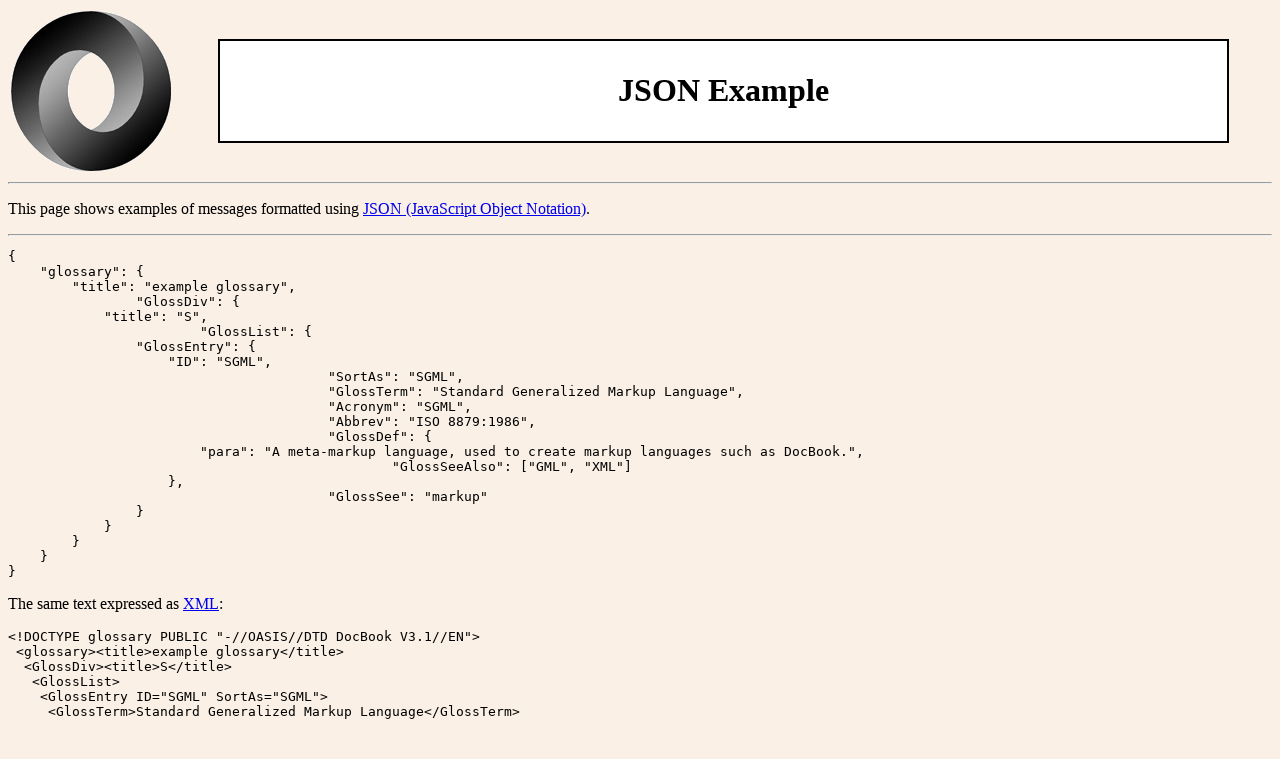

--- FILE ---
content_type: text/html
request_url: https://json.org/example
body_size: 5081
content:
<html>
<head>
<title>JSON Example</title>
</head>
<body bgcolor=linen>
<table width="100%" border="0">
  <tr>
    <td valign="middle" width=160 align="center"><a href="http://www.JSON.org"><img src="img/json160.gif" width="160" height="160" align=left border="0">
      </a>
    </td>
    <td valign="middle" align="center">
      <div style="background-color: white; margin-left: 40px; margin-right: 40px; border: 2px solid black; padding: 10px; font-family : serif;">
        <h1 align="center">JSON Example</h1>
      </div>
    </td>
  </tr>
</table>
<hr>
<p>This page shows examples of  messages formatted using <a href="http://www.JSON.org/">JSON (JavaScript Object Notation)</a>.</p>
<hr>
<pre>{
    "glossary": {
        "title": "example glossary",
		"GlossDiv": {
            "title": "S",
			"GlossList": {
                "GlossEntry": {
                    "ID": "SGML",
					"SortAs": "SGML",
					"GlossTerm": "Standard Generalized Markup Language",
					"Acronym": "SGML",
					"Abbrev": "ISO 8879:1986",
					"GlossDef": {
                        "para": "A meta-markup language, used to create markup languages such as DocBook.",
						"GlossSeeAlso": ["GML", "XML"]
                    },
					"GlossSee": "markup"
                }
            }
        }
    }
}
</pre>
<p>The same text expressed as <a href="http://hotwired.lycos.com/webmonkey/templates/print_template.htmlt?meta=/webmonkey/02/42/index4a_meta.html">XML</a>:
<p>
<pre>&lt;!DOCTYPE glossary PUBLIC "-//OASIS//DTD DocBook V3.1//EN"&gt;
 &lt;glossary&gt;&lt;title&gt;example glossary&lt;/title&gt;
  &lt;GlossDiv&gt;&lt;title&gt;S&lt;/title&gt;
   &lt;GlossList&gt;
    &lt;GlossEntry ID="SGML" SortAs="SGML"&gt;
     &lt;GlossTerm&gt;Standard Generalized Markup Language&lt;/GlossTerm&gt;
     &lt;Acronym&gt;SGML&lt;/Acronym&gt;
     &lt;Abbrev&gt;ISO 8879:1986&lt;/Abbrev&gt;
     &lt;GlossDef&gt;
      &lt;para&gt;A meta-markup language, used to create markup
languages such as DocBook.&lt;/para&gt;
      &lt;GlossSeeAlso OtherTerm="GML"&gt;
      &lt;GlossSeeAlso OtherTerm="XML"&gt;
     &lt;/GlossDef&gt;
     &lt;GlossSee OtherTerm="markup"&gt;
    &lt;/GlossEntry&gt;
   &lt;/GlossList&gt;
  &lt;/GlossDiv&gt;
 &lt;/glossary&gt;
</pre>
<hr>
<pre>{&quot;menu&quot;: {
  &quot;id&quot;: &quot;file&quot;,
  &quot;value&quot;: &quot;File&quot;,
  &quot;popup&quot;: {
    &quot;menuitem&quot;: [
      {&quot;value&quot;: &quot;New&quot;, &quot;onclick&quot;: &quot;CreateNewDoc()&quot;},
      {&quot;value&quot;: &quot;Open&quot;, &quot;onclick&quot;: &quot;OpenDoc()&quot;},
      {&quot;value&quot;: &quot;Close&quot;, &quot;onclick&quot;: &quot;CloseDoc()&quot;}
    ]
  }
}}</pre>
<p>The same text expressed as <a href="http://www.mozilla.org/docs/xul/xulnotes/xulnote_beasts.html">XML</a>:
<p>
<pre>
&lt;menu id=&quot;file&quot; value=&quot;File&quot;&gt;
  &lt;popup&gt;
    &lt;menuitem value=&quot;New&quot; onclick=&quot;CreateNewDoc()&quot; /&gt;
    &lt;menuitem value=&quot;Open&quot; onclick=&quot;OpenDoc()&quot; /&gt;
    &lt;menuitem value=&quot;Close&quot; onclick=&quot;CloseDoc()&quot; /&gt;
  &lt;/popup&gt;
&lt;/menu&gt;</pre>
<p></p>
<hr>
<p></p>
<pre>{"widget": {
    &quot;debug&quot;: &quot;on&quot;,
    &quot;window&quot;: {
        &quot;title&quot;: &quot;Sample Konfabulator Widget&quot;,<br>        &quot;name&quot;: &quot;main_window&quot;,<br>        &quot;width&quot;: 500,<br>        &quot;height&quot;: 500
    },<br>    &quot;image&quot;: { 
        &quot;src&quot;: &quot;Images/Sun.png&quot;,
        &quot;name&quot;: &quot;sun1&quot;,<br>        &quot;hOffset&quot;: 250,<br>        &quot;vOffset&quot;: 250,<br>        &quot;alignment&quot;: &quot;center&quot;
    },<br>    &quot;text&quot;: {
        &quot;data&quot;: &quot;Click Here&quot;,
        &quot;size&quot;: 36,
        &quot;style&quot;: &quot;bold&quot;,<br>        &quot;name&quot;: &quot;text1&quot;,<br>        &quot;hOffset&quot;: 250,<br>        &quot;vOffset&quot;: 100,<br>        &quot;alignment&quot;: &quot;center&quot;,
        &quot;onMouseUp&quot;: &quot;sun1.opacity = (sun1.opacity / 100) * 90;&quot;
    }
}}    </pre>
<p>The same text expressed as <a href="http://www.konfabulator.com/workshop/Konfabulator_Ref_1.8.pdf">XML</a>: 
</p>
<pre>&lt;widget&gt;<br>    &lt;debug&gt;on&lt;/debug&gt;<br>    &lt;window title=&quot;Sample Konfabulator Widget&quot;&gt;<br>        &lt;name&gt;main_window&lt;/name&gt;<br>        &lt;width&gt;500&lt;/width&gt;<br>        &lt;height&gt;500&lt;/height&gt;<br>    &lt;/window&gt;<br>    &lt;image src=&quot;Images/Sun.png&quot; name=&quot;sun1&quot;&gt;<br>        &lt;hOffset&gt;250&lt;/hOffset&gt;<br>        &lt;vOffset&gt;250&lt;/vOffset&gt;<br>        &lt;alignment&gt;center&lt;/alignment&gt;<br>    &lt;/image&gt;<br>    &lt;text data=&quot;Click Here&quot; size=&quot;36&quot; style=&quot;bold&quot;&gt;<br>        &lt;name&gt;text1&lt;/name&gt;<br>        &lt;hOffset&gt;250&lt;/hOffset&gt;<br>        &lt;vOffset&gt;100&lt;/vOffset&gt;<br>        &lt;alignment&gt;center&lt;/alignment&gt;<br>        &lt;onMouseUp&gt;<br>            sun1.opacity = (sun1.opacity / 100) * 90;<br>        &lt;/onMouseUp&gt;<br>    &lt;/text&gt;<br>&lt;/widget&gt;</pre>
<hr>
<pre>{"web-app": {
  "servlet": [   
    {
      "servlet-name": "cofaxCDS",
      "servlet-class": "org.cofax.cds.CDSServlet",
      "init-param": {
        "configGlossary:installationAt": "Philadelphia, PA",
        "configGlossary:adminEmail": "ksm@pobox.com",
        "configGlossary:poweredBy": "Cofax",
        "configGlossary:poweredByIcon": "/images/cofax.gif",
        "configGlossary:staticPath": "/content/static",
        "templateProcessorClass": "org.cofax.WysiwygTemplate",
        "templateLoaderClass": "org.cofax.FilesTemplateLoader",
        "templatePath": "templates",
        "templateOverridePath": "",
        "defaultListTemplate": "listTemplate.htm",
        "defaultFileTemplate": "articleTemplate.htm",
        "useJSP": false,
        "jspListTemplate": "listTemplate.jsp",
        "jspFileTemplate": "articleTemplate.jsp",
        "cachePackageTagsTrack": 200,
        "cachePackageTagsStore": 200,
        "cachePackageTagsRefresh": 60,
        "cacheTemplatesTrack": 100,
        "cacheTemplatesStore": 50,
        "cacheTemplatesRefresh": 15,
        "cachePagesTrack": 200,
        "cachePagesStore": 100,
        "cachePagesRefresh": 10,
        "cachePagesDirtyRead": 10,
        "searchEngineListTemplate": "forSearchEnginesList.htm",
        "searchEngineFileTemplate": "forSearchEngines.htm",
        "searchEngineRobotsDb": "WEB-INF/robots.db",
        "useDataStore": true,
        "dataStoreClass": "org.cofax.SqlDataStore",
        "redirectionClass": "org.cofax.SqlRedirection",
        "dataStoreName": "cofax",
        "dataStoreDriver": "com.microsoft.jdbc.sqlserver.SQLServerDriver",
        "dataStoreUrl": "jdbc:microsoft:sqlserver://LOCALHOST:1433;DatabaseName=goon",
        "dataStoreUser": "sa",
        "dataStorePassword": "dataStoreTestQuery",
        "dataStoreTestQuery": "SET NOCOUNT ON;select test='test';",
        "dataStoreLogFile": "/usr/local/tomcat/logs/datastore.log",
        "dataStoreInitConns": 10,
        "dataStoreMaxConns": 100,
        "dataStoreConnUsageLimit": 100,
        "dataStoreLogLevel": "debug",
        "maxUrlLength": 500}},
    {
      "servlet-name": "cofaxEmail",
      "servlet-class": "org.cofax.cds.EmailServlet",
      "init-param": {
      "mailHost": "mail1",
      "mailHostOverride": "mail2"}},
    {
      "servlet-name": "cofaxAdmin",
      "servlet-class": "org.cofax.cds.AdminServlet"},
 
    {
      "servlet-name": "fileServlet",
      "servlet-class": "org.cofax.cds.FileServlet"},
    {
      "servlet-name": "cofaxTools",
      "servlet-class": "org.cofax.cms.CofaxToolsServlet",
      "init-param": {
        "templatePath": "toolstemplates/",
        "log": 1,
        "logLocation": "/usr/local/tomcat/logs/CofaxTools.log",
        "logMaxSize": "",
        "dataLog": 1,
        "dataLogLocation": "/usr/local/tomcat/logs/dataLog.log",
        "dataLogMaxSize": "",
        "removePageCache": "/content/admin/remove?cache=pages&id=",
        "removeTemplateCache": "/content/admin/remove?cache=templates&id=",
        "fileTransferFolder": "/usr/local/tomcat/webapps/content/fileTransferFolder",
        "lookInContext": 1,
        "adminGroupID": 4,
        "betaServer": true}}],
  "servlet-mapping": {
    "cofaxCDS": "/",
    "cofaxEmail": "/cofaxutil/aemail/*",
    "cofaxAdmin": "/admin/*",
    "fileServlet": "/static/*",
    "cofaxTools": "/tools/*"},
 
  "taglib": {
    "taglib-uri": "cofax.tld",
    "taglib-location": "/WEB-INF/tlds/cofax.tld"}}}</pre>
<p>The same file expressed as <a href="http://www.cofax.org/site/docs/sample-web.xml">XML</a>:</p>
<pre>&lt;?xml version="1.0" encoding="ISO-8859-1"?&gt;

&lt;!DOCTYPE web-app
    PUBLIC "-//Sun Microsystems, Inc.//DTD Web Application 2.2//EN"
    "http://java.sun.com/j2ee/dtds/web-app_2.2.dtd"&gt;
&lt;web-app&gt;
    &lt;servlet&gt;
        &lt;servlet-name&gt;
            cofaxCDS
        &lt;/servlet-name&gt;
        &lt;servlet-class&gt;
            org.cofax.cds.CDSServlet
        &lt;/servlet-class&gt;

         &lt;init-param&gt;
          &lt;param-name&gt;configGlossary:installationAt&lt;/param-name&gt;
      &lt;param-value&gt;Philadelphia, PA&lt;/param-value&gt;
        &lt;/init-param&gt;
        &lt;init-param&gt;
          &lt;param-name&gt;configGlossary:adminEmail&lt;/param-name&gt;
      &lt;param-value&gt;ksm@pobox.com&lt;/param-value&gt;
        &lt;/init-param&gt;
        &lt;init-param&gt;
          &lt;param-name&gt;configGlossary:poweredBy&lt;/param-name&gt;
      &lt;param-value&gt;Cofax&lt;/param-value&gt;
        &lt;/init-param&gt;
        &lt;init-param&gt;
          &lt;param-name&gt;configGlossary:poweredByIcon&lt;/param-name&gt;
      &lt;param-value&gt;/images/cofax.gif&lt;/param-value&gt;
        &lt;/init-param&gt;
        &lt;init-param&gt;
          &lt;param-name&gt;configGlossary:staticPath&lt;/param-name&gt;
      &lt;param-value&gt;/content/static&lt;/param-value&gt;
        &lt;/init-param&gt;

     &lt;init-param&gt;
          &lt;param-name&gt;templateProcessorClass&lt;/param-name&gt;
      &lt;param-value&gt;org.cofax.WysiwygTemplate&lt;/param-value&gt;
        &lt;/init-param&gt;

    &lt;init-param&gt;
          &lt;param-name&gt;templateLoaderClass&lt;/param-name&gt;
      &lt;param-value&gt;org.cofax.FilesTemplateLoader&lt;/param-value&gt;
        &lt;/init-param&gt;

         &lt;init-param&gt;
          &lt;param-name&gt;templatePath&lt;/param-name&gt;
      &lt;param-value&gt;templates&lt;/param-value&gt;
        &lt;/init-param&gt;

        &lt;init-param&gt;
          &lt;param-name&gt;templateOverridePath&lt;/param-name&gt;
      &lt;param-value&gt;&lt;/param-value&gt;
        &lt;/init-param&gt;

     &lt;init-param&gt;
          &lt;param-name&gt;defaultListTemplate&lt;/param-name&gt;
      &lt;param-value&gt;listTemplate.htm&lt;/param-value&gt;
        &lt;/init-param&gt;

       &lt;init-param&gt;
          &lt;param-name&gt;defaultFileTemplate&lt;/param-name&gt;
      &lt;param-value&gt;articleTemplate.htm&lt;/param-value&gt;
        &lt;/init-param&gt;

       &lt;init-param&gt;
          &lt;param-name&gt;useJSP&lt;/param-name&gt;
      &lt;param-value&gt;false&lt;/param-value&gt;
        &lt;/init-param&gt;

    &lt;init-param&gt;
          &lt;param-name&gt;jspListTemplate&lt;/param-name&gt;
      &lt;param-value&gt;listTemplate.jsp&lt;/param-value&gt;
        &lt;/init-param&gt;

       &lt;init-param&gt;
          &lt;param-name&gt;jspFileTemplate&lt;/param-name&gt;
      &lt;param-value&gt;articleTemplate.jsp&lt;/param-value&gt;
        &lt;/init-param&gt;

     &lt;init-param&gt;
          &lt;param-name&gt;cachePackageTagsTrack&lt;/param-name&gt;
      &lt;param-value&gt;200&lt;/param-value&gt;
        &lt;/init-param&gt;

    &lt;init-param&gt;
          &lt;param-name&gt;cachePackageTagsStore&lt;/param-name&gt;
      &lt;param-value&gt;200&lt;/param-value&gt;
        &lt;/init-param&gt;

    &lt;init-param&gt;
          &lt;param-name&gt;cachePackageTagsRefresh&lt;/param-name&gt;
      &lt;param-value&gt;60&lt;/param-value&gt;
        &lt;/init-param&gt;

     &lt;init-param&gt;
          &lt;param-name&gt;cacheTemplatesTrack&lt;/param-name&gt;
      &lt;param-value&gt;100&lt;/param-value&gt;
        &lt;/init-param&gt;

    &lt;init-param&gt;
          &lt;param-name&gt;cacheTemplatesStore&lt;/param-name&gt;
      &lt;param-value&gt;50&lt;/param-value&gt;
        &lt;/init-param&gt;

    &lt;init-param&gt;
          &lt;param-name&gt;cacheTemplatesRefresh&lt;/param-name&gt;
      &lt;param-value&gt;15&lt;/param-value&gt;
        &lt;/init-param&gt;

    &lt;init-param&gt;
          &lt;param-name&gt;cachePagesTrack&lt;/param-name&gt;
      &lt;param-value&gt;200&lt;/param-value&gt;
        &lt;/init-param&gt;

    &lt;init-param&gt;
          &lt;param-name&gt;cachePagesStore&lt;/param-name&gt;
      &lt;param-value&gt;100&lt;/param-value&gt;
        &lt;/init-param&gt;

    &lt;init-param&gt;
          &lt;param-name&gt;cachePagesRefresh&lt;/param-name&gt;
      &lt;param-value&gt;10&lt;/param-value&gt;
        &lt;/init-param&gt;

    &lt;init-param&gt;
          &lt;param-name&gt;cachePagesDirtyRead&lt;/param-name&gt;
      &lt;param-value&gt;10&lt;/param-value&gt;
        &lt;/init-param&gt;

     &lt;init-param&gt;
          &lt;param-name&gt;searchEngineListTemplate&lt;/param-name&gt;
      &lt;param-value&gt;forSearchEnginesList.htm&lt;/param-value&gt;
        &lt;/init-param&gt;

       &lt;init-param&gt;
          &lt;param-name&gt;searchEngineFileTemplate&lt;/param-name&gt;
      &lt;param-value&gt;forSearchEngines.htm&lt;/param-value&gt;
        &lt;/init-param&gt;

       &lt;init-param&gt;
          &lt;param-name&gt;searchEngineRobotsDb&lt;/param-name&gt;
      &lt;param-value&gt;WEB-INF/robots.db&lt;/param-value&gt;
        &lt;/init-param&gt;

    &lt;init-param&gt;
          &lt;param-name&gt;useDataStore&lt;/param-name&gt;
      &lt;param-value&gt;true&lt;/param-value&gt;
        &lt;/init-param&gt;

     &lt;init-param&gt;
          &lt;param-name&gt;dataStoreClass&lt;/param-name&gt;
      &lt;param-value&gt;org.cofax.SqlDataStore&lt;/param-value&gt;
        &lt;/init-param&gt;

        &lt;init-param&gt;
          &lt;param-name&gt;redirectionClass&lt;/param-name&gt;
      &lt;param-value&gt;org.cofax.SqlRedirection&lt;/param-value&gt;
        &lt;/init-param&gt;
        &lt;init-param&gt;
          &lt;param-name&gt;dataStoreName&lt;/param-name&gt;
      &lt;param-value&gt;cofax&lt;/param-value&gt;
        &lt;/init-param&gt;

        &lt;init-param&gt;
          &lt;param-name&gt;dataStoreDriver&lt;/param-name&gt;
      &lt;param-value&gt;com.microsoft.jdbc.sqlserver.SQLServerDriver&lt;/param-value&gt;
        &lt;/init-param&gt;

         &lt;init-param&gt;
          &lt;param-name&gt;dataStoreUrl&lt;/param-name&gt;
      &lt;param-value&gt;jdbc:microsoft:sqlserver://LOCALHOST:1433;DatabaseName=goon&lt;/param-value&gt;
        &lt;/init-param&gt;

        &lt;init-param&gt;
          &lt;param-name&gt;dataStoreUser&lt;/param-name&gt;
      &lt;param-value&gt;sa&lt;/param-value&gt;
        &lt;/init-param&gt;

         &lt;init-param&gt;
          &lt;param-name&gt;dataStorePassword&lt;/param-name&gt;
      &lt;param-value&gt;&lt;/param-value&gt;
        &lt;/init-param&gt;

         &lt;init-param&gt;
          &lt;param-name&gt;dataStoreTestQuery&lt;/param-name&gt;
      &lt;param-value&gt;SET NOCOUNT ON;select test='test';&lt;/param-value&gt;
        &lt;/init-param&gt;

         &lt;init-param&gt;
          &lt;param-name&gt;dataStoreLogFile&lt;/param-name&gt;
      &lt;param-value&gt;/usr/local/tomcat/logs/datastore.log&lt;/param-value&gt;
        &lt;/init-param&gt;

         &lt;init-param&gt;
          &lt;param-name&gt;dataStoreInitConns&lt;/param-name&gt;
      &lt;param-value&gt;10&lt;/param-value&gt;
        &lt;/init-param&gt;

         &lt;init-param&gt;
          &lt;param-name&gt;dataStoreMaxConns&lt;/param-name&gt;
      &lt;param-value&gt;100&lt;/param-value&gt;
        &lt;/init-param&gt;

         &lt;init-param&gt;
          &lt;param-name&gt;dataStoreConnUsageLimit&lt;/param-name&gt;
      &lt;param-value&gt;100&lt;/param-value&gt;
        &lt;/init-param&gt;
 &lt;init-param&gt;
          &lt;param-name&gt;dataStoreLogLevel&lt;/param-name&gt;
      &lt;param-value&gt;debug&lt;/param-value&gt;
        &lt;/init-param&gt;

     &lt;init-param&gt;
          &lt;param-name&gt;maxUrlLength&lt;/param-name&gt;
      &lt;param-value&gt;500&lt;/param-value&gt;
        &lt;/init-param&gt;

    &lt;/servlet&gt;

     &lt;servlet&gt;
        &lt;servlet-name&gt;
            cofaxEmail
        &lt;/servlet-name&gt;
        &lt;servlet-class&gt;
            org.cofax.cds.EmailServlet
        &lt;/servlet-class&gt;

         &lt;init-param&gt;
          &lt;param-name&gt;mailHost&lt;/param-name&gt;
      &lt;param-value&gt;mail1&lt;/param-value&gt;
        &lt;/init-param&gt;

        &lt;init-param&gt;
          &lt;param-name&gt;mailHostOverride&lt;/param-name&gt;
      &lt;param-value&gt;mail2&lt;/param-value&gt;
        &lt;/init-param&gt;
    &lt;/servlet&gt;

    &lt;servlet&gt;
        &lt;servlet-name&gt;
            cofaxAdmin
        &lt;/servlet-name&gt;
        &lt;servlet-class&gt;
            org.cofax.cds.AdminServlet
        &lt;/servlet-class&gt;
    &lt;/servlet&gt;

    &lt;servlet&gt;
         &lt;servlet-name&gt;
             fileServlet
         &lt;/servlet-name&gt;
         &lt;servlet-class&gt;
             org.cofax.cds.FileServlet
         &lt;/servlet-class&gt;
    &lt;/servlet&gt;

   &lt;servlet&gt;
        &lt;servlet-name&gt;
            cofaxTools
        &lt;/servlet-name&gt;
        &lt;servlet-class&gt;
            org.cofax.cms.CofaxToolsServlet
        &lt;/servlet-class&gt;

         &lt;init-param&gt;
          &lt;param-name&gt;templatePath&lt;/param-name&gt;
          &lt;param-value&gt;toolstemplates/&lt;/param-value&gt;
        &lt;/init-param&gt;

         &lt;init-param&gt;
          &lt;param-name&gt;log&lt;/param-name&gt;
          &lt;param-value&gt;1&lt;/param-value&gt;
        &lt;/init-param&gt;

         &lt;init-param&gt;
          &lt;param-name&gt;logLocation&lt;/param-name&gt;
          &lt;param-value&gt;/usr/local/tomcat/logs/CofaxTools.log&lt;/param-value&gt;
        &lt;/init-param&gt;

         &lt;init-param&gt;
          &lt;param-name&gt;logMaxSize&lt;/param-name&gt;
          &lt;param-value&gt;&lt;/param-value&gt;
        &lt;/init-param&gt;

         &lt;init-param&gt;
          &lt;param-name&gt;dataLog&lt;/param-name&gt;
          &lt;param-value&gt;1&lt;/param-value&gt;
        &lt;/init-param&gt;

         &lt;init-param&gt;
          &lt;param-name&gt;dataLogLocation&lt;/param-name&gt;
          &lt;param-value&gt;/usr/local/tomcat/logs/dataLog.log&lt;/param-value&gt;
        &lt;/init-param&gt;

         &lt;init-param&gt;
          &lt;param-name&gt;dataLogMaxSize&lt;/param-name&gt;
          &lt;param-value&gt;&lt;/param-value&gt;
        &lt;/init-param&gt;

         &lt;init-param&gt;
          &lt;param-name&gt;removePageCache&lt;/param-name&gt;
          &lt;param-value&gt;/content/admin/remove?cache=pages&amp;id=&lt;/param-value&gt;
        &lt;/init-param&gt;

         &lt;init-param&gt;
          &lt;param-name&gt;removeTemplateCache&lt;/param-name&gt;
          &lt;param-value&gt;/content/admin/remove?cache=templates&amp;id=&lt;/param-value&gt;
        &lt;/init-param&gt;

         &lt;init-param&gt;
          &lt;param-name&gt;fileTransferFolder&lt;/param-name&gt;
          &lt;param-value&gt;/usr/local/tomcat/webapps/content/fileTransferFolder&lt;/param-value&gt;
        &lt;/init-param&gt;

         &lt;init-param&gt;
          &lt;param-name&gt;lookInContext&lt;/param-name&gt;
          &lt;param-value&gt;1&lt;/param-value&gt;
        &lt;/init-param&gt;

        &lt;init-param&gt;
          &lt;param-name&gt;adminGroupID&lt;/param-name&gt;
          &lt;param-value&gt;4&lt;/param-value&gt;
        &lt;/init-param&gt;

        &lt;init-param&gt;
          &lt;param-name&gt;betaServer&lt;/param-name&gt;
          &lt;param-value&gt;true&lt;/param-value&gt;
        &lt;/init-param&gt;

    &lt;/servlet&gt;

    &lt;servlet-mapping&gt;
    &lt;servlet-name&gt;
    cofaxCDS
    &lt;/servlet-name&gt;
    &lt;url-pattern&gt;
    /
    &lt;/url-pattern&gt;
    &lt;/servlet-mapping&gt;

    &lt;servlet-mapping&gt;
    &lt;servlet-name&gt;
    cofaxEmail
    &lt;/servlet-name&gt;
    &lt;url-pattern&gt;
    /cofaxutil/aemail/*
    &lt;/url-pattern&gt;
    &lt;/servlet-mapping&gt;

    &lt;servlet-mapping&gt;
        &lt;servlet-name&gt;
        cofaxAdmin
        &lt;/servlet-name&gt;
        &lt;url-pattern&gt;
        /admin/*
        &lt;/url-pattern&gt;
    &lt;/servlet-mapping&gt;

    &lt;servlet-mapping&gt;
         &lt;servlet-name&gt;
         fileServlet
         &lt;/servlet-name&gt;
         &lt;url-pattern&gt;
         /static/*
         &lt;/url-pattern&gt;
     &lt;/servlet-mapping&gt;

  &lt;servlet-mapping&gt;
        &lt;servlet-name&gt;
        cofaxTools
        &lt;/servlet-name&gt;
        &lt;url-pattern&gt;
        /tools/*
        &lt;/url-pattern&gt;
    &lt;/servlet-mapping&gt;

   &lt;taglib&gt;
      &lt;taglib-uri&gt;cofax.tld&lt;/taglib-uri&gt;
      &lt;taglib-location&gt;/WEB-INF/tlds/cofax.tld&lt;/taglib-location&gt;
   &lt;/taglib&gt;

&lt;/web-app&gt;
</pre>
<hr>
<p>The <tt>action</tt> and <tt>label</tt> values only need to be provided if they are not the same as the <tt>id</tt>.</p>
      
<pre>{"menu": {
    &quot;header&quot;: &quot;SVG Viewer&quot;,
    &quot;items&quot;: [
        {&quot;id&quot;: &quot;Open&quot;},
        {&quot;id&quot;: &quot;OpenNew&quot;, &quot;label&quot;: &quot;Open New&quot;},
        null,
        {&quot;id&quot;: &quot;ZoomIn&quot;, &quot;label&quot;: &quot;Zoom In&quot;},
        {&quot;id&quot;: &quot;ZoomOut&quot;, &quot;label&quot;: &quot;Zoom Out&quot;},
        {&quot;id&quot;: &quot;OriginalView&quot;, &quot;label&quot;: &quot;Original View&quot;},
        null,
        {&quot;id&quot;: &quot;Quality&quot;},
        {&quot;id&quot;: &quot;Pause&quot;},
        {&quot;id&quot;: &quot;Mute&quot;},
        null,
        {&quot;id&quot;: &quot;Find&quot;, &quot;label&quot;: &quot;Find...&quot;},
        {&quot;id&quot;: &quot;FindAgain&quot;, &quot;label&quot;: &quot;Find Again&quot;},
        {&quot;id&quot;: &quot;Copy&quot;},
        {&quot;id&quot;: &quot;CopyAgain&quot;, &quot;label&quot;: &quot;Copy Again&quot;},
        {&quot;id&quot;: &quot;CopySVG&quot;, &quot;label&quot;: &quot;Copy SVG&quot;},
        {&quot;id&quot;: &quot;ViewSVG&quot;, &quot;label&quot;: &quot;View SVG&quot;},
        {&quot;id&quot;: &quot;ViewSource&quot;, &quot;label&quot;: &quot;View Source&quot;},
        {&quot;id&quot;: &quot;SaveAs&quot;, &quot;label&quot;: &quot;Save As&quot;},
        null,
        {&quot;id&quot;: &quot;Help&quot;},
        {&quot;id&quot;: &quot;About&quot;, &quot;label&quot;: &quot;About Adobe CVG Viewer...&quot;}
    ]
}}
</pre>
      <p>The same message expressed as <a href="http://xml.com/pub/a/2002/07/03/adobesvg.html">XML</a>:</p>
      
<pre>&lt;menu&gt;
    &lt;header&gt;Adobe SVG Viewer&lt;/header&gt;
    &lt;item action=&quot;Open&quot; id=&quot;Open&quot;&gt;Open&lt;/item&gt;
    &lt;item action=&quot;OpenNew&quot; id=&quot;OpenNew&quot;&gt;Open New&lt;/item&gt;
    &lt;separator/&gt;
    &lt;item action=&quot;ZoomIn&quot; id=&quot;ZoomIn&quot;&gt;Zoom In&lt;/item&gt;
    &lt;item action=&quot;ZoomOut&quot; id=&quot;ZoomOut&quot;&gt;Zoom Out&lt;/item&gt;
    &lt;item action=&quot;OriginalView&quot; id=&quot;OriginalView&quot;&gt;Original View&lt;/item&gt;
    &lt;separator/&gt;
    &lt;item action=&quot;Quality&quot; id=&quot;Quality&quot;&gt;Quality&lt;/item&gt;
    &lt;item action=&quot;Pause&quot; id=&quot;Pause&quot;&gt;Pause&lt;/item&gt;
    &lt;item action=&quot;Mute&quot; id=&quot;Mute&quot;&gt;Mute&lt;/item&gt;
    &lt;separator/&gt;
    &lt;item action=&quot;Find&quot; id=&quot;Find&quot;&gt;Find...&lt;/item&gt;
    &lt;item action=&quot;FindAgain&quot; id=&quot;FindAgain&quot;&gt;Find Again&lt;/item&gt;
    &lt;item action=&quot;Copy&quot; id=&quot;Copy&quot;&gt;Copy&lt;/item&gt;
    &lt;item action=&quot;CopyAgain&quot; id=&quot;CopyAgain&quot;&gt;Copy Again&lt;/item&gt;
    &lt;item action=&quot;CopySVG&quot; id=&quot;CopySVG&quot;&gt;Copy SVG&lt;/item&gt;
    &lt;item action=&quot;ViewSVG&quot; id=&quot;ViewSVG&quot;&gt;View SVG&lt;/item&gt;
    &lt;item action=&quot;ViewSource&quot; id=&quot;ViewSource&quot;&gt;View Source&lt;/item&gt;
    &lt;item action=&quot;SaveAs&quot; id=&quot;SaveAs&quot;&gt;Save As&lt;/item&gt;
    &lt;separator/&gt;
    &lt;item action=&quot;Help&quot; id=&quot;Help&quot;&gt;Help&lt;/item&gt;
    &lt;item action=&quot;About&quot; id=&quot;About&quot;&gt;About Adobe CVG Viewer...&lt;/item&gt;
&lt;/menu&gt;
</pre>
</body>
</html>
